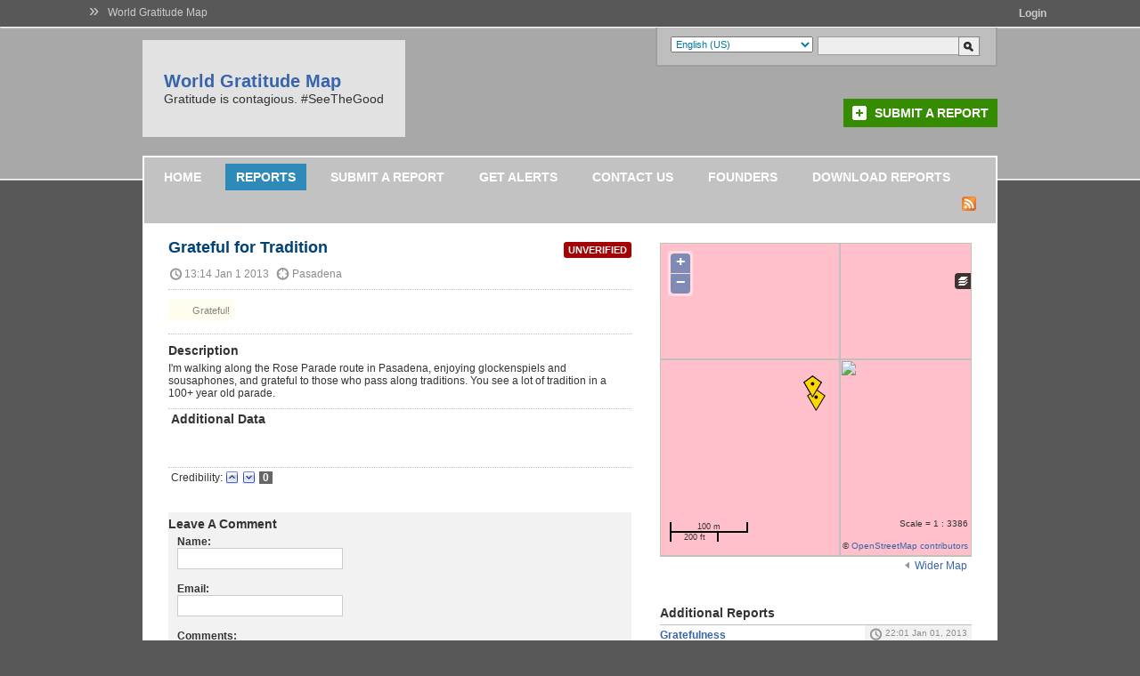

--- FILE ---
content_type: text/html; charset=utf-8
request_url: https://gratitude.crowdmap.com/reports/view/757
body_size: 8489
content:
<!DOCTYPE html PUBLIC "-//W3C//DTD XHTML 1.0 Transitional//EN" "http://www.w3.org/TR/xhtml1/DTD/xhtml1-transitional.dtd">
<html xmlns="http://www.w3.org/1999/xhtml" lang="en" xml:lang="en">
<head>
	<title>Grateful for Tradition | World Gratitude Map</title>
	<meta http-equiv="Content-Type" content="text/html; charset=utf-8" />
	<link rel="stylesheet" type="text/css" href="https://c683652.ssl.cf2.rackcdn.com/media/css/jquery-ui-themeroller.css?m=1367316980&" />
<link rel="stylesheet" type="text/css" href="https://c683652.ssl.cf2.rackcdn.com/media/css/global.css?m=1367316979&" />
<link rel="stylesheet" type="text/css" href="https://c683652.ssl.cf2.rackcdn.com/media/css/openlayers.css?m=1367316982&" />
<link rel="stylesheet" type="text/css" href="https://c683652.ssl.cf2.rackcdn.com/media/css/picbox/picbox.css?m=1367316983&" />
<link rel="stylesheet" type="text/css" href="https://c683652.ssl.cf2.rackcdn.com/themes/default/css/base.css?m=1378348310&" />
<link rel="stylesheet" type="text/css" href="https://c683652.ssl.cf2.rackcdn.com/themes/default/css/accordion.css?m=1378348310&" />
<link rel="stylesheet" type="text/css" href="https://c683652.ssl.cf2.rackcdn.com/themes/default/css/slider.css?m=1378348311&" />
<link rel="stylesheet" type="text/css" href="https://c683652.ssl.cf2.rackcdn.com/themes/default/css/style.css?m=1378348312&" />
<script type="text/javascript">var _sf_startpt=(new Date()).getTime()</script>
<link rel="alternate" type="application/rss+xml" href="https://gratitude.crowdmap.com/feed" title="RSS2" />
<!--[if lte IE 7]><link rel="stylesheet" type="text/css" href="https://c683652.ssl.cf2.rackcdn.com/themes/default/css/iehacks.css" />
<![endif]-->
<!--[if IE 7]><link rel="stylesheet" type="text/css" href="https://c683652.ssl.cf2.rackcdn.com/themes/default/css/ie7hacks.css" />
<![endif]-->
<!--[if IE 6]><link rel="stylesheet" type="text/css" href="https://c683652.ssl.cf2.rackcdn.com/themes/default/css/ie6hacks.css" />
<![endif]-->
<script type="text/javascript" src="https://c683652.ssl.cf2.rackcdn.com/media/js/jquery.js?m=1367317083&"></script>
<script type="text/javascript" src="https://c683652.ssl.cf2.rackcdn.com/media/js/jquery.ui.min.js?m=1367317085&"></script>
<script type="text/javascript" src="https://c683652.ssl.cf2.rackcdn.com/media/js/jquery.pngFix.pack.js?m=1367317083&"></script>
<script type="text/javascript" src="https://c683652.ssl.cf2.rackcdn.com/media/js/jquery.timeago.js?m=1367317084&"></script>
<script type="text/javascript" src="https://c683652.ssl.cf2.rackcdn.com/media/js/global.js?m=1378348309&"></script>
<script type="text/javascript" src="https://c683652.ssl.cf2.rackcdn.com/media/js/OpenLayers.js?m=1354871760&"></script>
<script type="text/javascript" src="https://c683652.ssl.cf2.rackcdn.com/media/js/ushahidi.js?m=1378348309&"></script>
<script type="text/javascript" src="https://www.openstreetmap.org/openlayers/OpenStreetMap.js"></script>
<script type="text/javascript" src="https://c683652.ssl.cf2.rackcdn.com/media/js/jquery.validate.min.js?m=1367317086&"></script>
<script type="text/javascript" src="https://c683652.ssl.cf2.rackcdn.com/media/js/picbox.js?m=1367317112&"></script>
<script type="text/javascript">
//<![CDATA[
OpenLayers.ImgPath = 'https://c683652.ssl.cf2.rackcdn.com/media/img/openlayers/';


//]]>
</script>
<script type="text/javascript">
//<![CDATA[

// Set the base url
Ushahidi.baseURL = "https://gratitude.crowdmap.com/";

jQuery(window).load(function() {

	var osm_mapnik = new OpenLayers.Layer.OSM.Mapnik("OSM Mapnik", { 
 attribution: "&copy; <a href=\"http:\/\/www.openstreetmap.org\/copyright\">OpenStreetMap contributors<\/a>",
 transitionEffect: "resize",
 sphericalMercator: true,
 maxExtent: new OpenLayers.Bounds(-20037508.34,-20037508.34,20037508.34,20037508.34)});


	// Configuration for the map
	var mapConfig = {

		// Zoom level
		zoom: 17,

		// Map center
		center: {
			latitude: 34.14778,
			longitude: -118.14452		},

		// Map controls
		mapControls: [
			new OpenLayers.Control.Navigation({ dragPanOptions: { enableKinetic: true } }),
			new OpenLayers.Control.Zoom(),
			new OpenLayers.Control.MousePosition({
				formatOutput: Ushahidi.convertLongLat
			}),
			new OpenLayers.Control.ScaleLine(),
			new OpenLayers.Control.Scale('mapScale'),
			new OpenLayers.Control.LayerSwitcher(),
			new OpenLayers.Control.Attribution()
		],

		// Base layers
		baseLayers: [osm_mapnik]
	};

	// Set Feature Styles
	var style1 = new OpenLayers.Style({
		pointRadius: "8",
		fillColor: "${fillcolor}",
		fillOpacity: "0.7",
		strokeColor: "${strokecolor}",
		strokeOpacity: "0.7",
		strokeWidth: "${strokewidth}",
		graphicZIndex: 1,
		externalGraphic: "${graphic}",
		graphicOpacity: 1,
		graphicWidth: 21,
		graphicHeight: 25,
		graphicXOffset: -14,
		graphicYOffset: -27
	},
	{
		context: 
		{
			graphic: function(feature) {
				if (typeof(feature) != 'undefined' && 
					feature.data.id == 757)
				{
					return "https://c683652.ssl.cf2.rackcdn.com/media/img/openlayers/marker.png";
				}
				else
				{
					return "https://c683652.ssl.cf2.rackcdn.com/media/img/openlayers/marker-gold.png";
				}
			},
			fillcolor: function(feature) {
				if ( typeof(feature.attributes.color) != 'undefined' && 
					feature.attributes.color != '' )
				{
					return "#"+feature.attributes.color;
				}
				else
				{
					return "#ffcc66";
				}
			},
			strokecolor: function(feature) {
				if ( typeof(feature.attributes.strokecolor) != 'undefined' && 
					feature.attributes.strokecolor != '')
				{
					return "#"+feature.attributes.strokecolor;
				}
				else
				{
					return "#CC0000";
				}
			},					
			strokewidth: function(feature) {
				if ( typeof(feature.attributes.strokewidth) != 'undefined' && 
					feature.attributes.strokewidth != '')
				{
					return feature.attributes.strokewidth;
				}
				else
				{
					return "3";
				}
			}
		}
	});

	var style2 = new OpenLayers.Style({
		pointRadius: "8",
		fillColor: "#30E900",
		fillOpacity: "0.7",
		strokeColor: "#197700",
		strokeWidth: 3,
		graphicZIndex: 1
	});


	// Styles to use for rendering the markers
	var styleMap = new OpenLayers.StyleMap({
		'default': style1,
		'select': style1,
		'temporary': style2
	});


	// Initialize the map
	var map = new Ushahidi.Map('map', mapConfig);
	map.addLayer(Ushahidi.GEOJSON, {
		name: "Single Report",
		url: "json/single/757",
		styleMap: styleMap
	});
	
	// Ajax Validation for the comments
	$("#commentForm").validate({
		rules: {
			comment_author: {
				required: true,
				minlength: 3
			},
			comment_email: {
				required: true,
				email: true
			},
			comment_description: {
				required: true,
				minlength: 3
			},
			captcha: {
				required: true
			}
		},
		messages: {
			comment_author: {
				required: "Please enter your Name",
				minlength: "Your Name must consist of at least 3 characters"
			},
			comment_email: {
				required: "Please enter an Email Address",
				email: "Please enter a valid Email Address"
			},
			comment_description: {
				required: "Please enter a Comment",
				minlength: "Your Comment must be at least 3 characters long"
			},
			captcha: {
				required: "Please enter the Security Code"
			}
		}
	});
	
	// Handles the functionality for changing the size of the map
	// TODO: make the CSS widths dynamic... instead of hardcoding, grab the width's
	// from the appropriate parent divs
	$('.map-toggles a').click(function() {
		var action = $(this).attr("class");
		$('ul.map-toggles li').hide();
		switch(action)
		{
			case "wider-map":
				$('.report-map').insertBefore($('.left-col'));
				$('.map-holder').css({"height":"350px", "width": "900px"});
				$('a[href=#report-map]').parent().hide();
				$('a.taller-map').parent().show();
				$('a.smaller-map').parent().show();
				break;
			case "taller-map":
				$('.map-holder').css("height","600px");
				$('a.shorter-map').parent().show();
				$('a.smaller-map').parent().show();
				break;
			case "shorter-map":
				$('.map-holder').css("height","350px");
				$('a.taller-map').parent().show();
				$('a.smaller-map').parent().show();
				break;
			case "smaller-map":
				$('.report-map').hide().prependTo($('.report-media-box-content'));
				$('.map-holder').css({"height":"350px", "width": "348px"});
				$('a.wider-map').parent().show();
				$('.report-map').show();
				break;
		};
		
		map.trigger("resize");
		return false;
	});

}); // END jQuery(window).load();	

function rating(id,action,type,loader) {
	$('#' + loader).html('<img src="https://c683652.ssl.cf2.rackcdn.com/media/img/loading_g.gif">');
	$.post("https://gratitude.crowdmap.com/reports/rating/" + id, { action: action, type: type },
		function(data){
			if (data.status == 'saved'){
				if (type == 'original') {
					$('#oup_' + id).attr("src","https://c683652.ssl.cf2.rackcdn.com/media/img/gray_up.png");
					$('#odown_' + id).attr("src","https://c683652.ssl.cf2.rackcdn.com/media/img/gray_down.png");
					$('#orating_' + id).html(data.rating);
				}
				else if (type == 'comment')
				{
					$('#cup_' + id).attr("src","https://c683652.ssl.cf2.rackcdn.com/media/img/gray_up.png");
					$('#cdown_' + id).attr("src","https://c683652.ssl.cf2.rackcdn.com/media/img/gray_down.png");
					$('#crating_' + id).html(data.rating);
				}
			} else {
				if(typeof(data.message) != 'undefined') {
					alert(data.message);
				}
			}
			$('#' + loader).html('');
	  	}, "json");
}
		



//]]>
</script>
	
<!-- Facebook Open Graph -->

<meta name="robots"            content="index,follow" />
<meta name="description"       property="og:description" itemprop="about" content="I'm walking along the Rose Parade route in Pasadena, enjoying glockenspiels and sousaphones, and grateful to those who pass along traditions. You see a lot of tradition in a 100+ year old parade." />
<meta property="fb:app_id"     content="335510229830429" />
<meta property="og:type"       content="ushahidi_crowdmap:report" />
<meta property="og:url"        content="https://gratitude.crowdmap.com/reports/view/757" />
<meta property="og:title"      content="Grateful for Tradition" />
<meta property="og:image"      content="https://ogimage.crowdmap.com/?center=34.14778,-118.14452" />
<meta property="og:site_name"  itemprop="name" content="Crowdmap" />

<meta name="tweet:card"          content="summary" />
<meta name="tweet:site"          content="@crowdmap" />
<meta name="tweet:url"           content="https://gratitude.crowdmap.com/reports/view/757" />
<meta name="tweet:title"         content="Grateful for Tradition" />
<meta name="tweet:description"   content="I'm walking along the Rose Parade route in Pasadena, enjoying glockenspiels and sousaphones, and grateful to those who pass along traditions. You see a lot of tradition in a 100+ year old parade." />
<meta name="tweet:image"         content="https://ogimage.crowdmap.com/?center=34.14778,-118.14452" />

<link rel="canonical" href="https://gratitude.crowdmap.com/reports/view/757" />
<meta property="ushahidi_crowdmap:location:latitude" content="34.14778" />
<meta property="ushahidi_crowdmap:location:longitude" content="-118.14452" />
<meta property="ushahidi_crowdmap:location:altitude" content="0" />

<!-- / Facebook Open Graph -->

</head>


<body id="page" class="page-reports-view">

	<div id="header_nav">
	<ul id="header_nav_left">
		<li><span class="bignext">&raquo;</span><a href="https://gratitude.crowdmap.com/">World Gratitude Map</a></li>
			</ul>

	
	<ul id="header_nav_right">
		<li class="header_nav_user header_nav_has_dropdown">
		
			<a href="https://gratitude.crowdmap.com/login" style="float:right;padding-top:8px;"><span class="header_nav_label"><strong>Login</strong></span></a>
			
			<div class="header_nav_dropdown" style="display:none;">
			
				<form action="https://gratitude.crowdmap.com/login" method="post" id="userpass_form">
<input type="hidden" name="form_auth_token" value="37501c14694909ba591bfb09f637803ba0e344616aee5e7207b36f7f8dbd4bbd"  />

				<input type="hidden" name="action" value="signin" />
	
				<ul>
					<li><label for="username">Email</label><input type="text" name="username" id="username" class="" /></li>
	
					<li><label for="password">Password</label><input name="password" type="password" class="" id="password" size="20" /></li>
	
					<li><input type="submit" name="submit" value="Login" class="header_nav_login_btn" /></li>
				</ul>
				</form>
				
				<ul>
	
					<li><a href="https://gratitude.crowdmap.com/login/?newaccount">Create an Account</a></li>
	
					<li><a href="#" id="header_nav_forgot" onclick="return false">Forgot your password?</a>
						<form action="https://gratitude.crowdmap.com/login" method="post" id="header_nav_userforgot_form">
<input type="hidden" name="form_auth_token" value="37501c14694909ba591bfb09f637803ba0e344616aee5e7207b36f7f8dbd4bbd"  />

						<input type="hidden" name="action" value="forgot" />
						<label for="resetemail">Registered Email</label>
						<input type="text" id="resetemail" name="resetemail" value="" />
	
						<input type="submit" name="submit" value="Reset Password" class="header_nav_login_btn" />
						</form>
	
					</li>
				</ul>
			</div>

				</li>
	</ul>
</div>
	<!-- wrapper -->
	<div class="wrapper floatholder rapidxwpr">

		<!-- header -->
		<div id="header">

			<!-- searchbox -->
			<div id="searchbox">

				<!-- languages -->
				<div class="language-box"><form action="https://gratitude.crowdmap.com/reports/view/757" method="get">
<select id="l" name="l"  onchange="this.form.submit()" >
<option value="af">Afrikaans</option>
<option value="az_AZ">Azərbaycan dili (AZ)</option>
<option value="id_ID">Bahasa Indonesia (ID)</option>
<option value="bs_BA">Bosanski (BA)</option>
<option value="ca_ES">Català (ES)</option>
<option value="sn">chiShona</option>
<option value="cy_GB">Cymraeg (GB)</option>
<option value="da">Dansk</option>
<option value="de_DE">Deutsch (DE)</option>
<option value="en_GB">English (GB)</option>
<option value="en_US" selected="selected">English (US)</option>
<option value="es_AR">Español (AR)</option>
<option value="es_CL">Español (CL)</option>
<option value="es_ES">Español (ES)</option>
<option value="es_PE">Español (PE)</option>
<option value="es_VE">Español (VE)</option>
<option value="eu">Euskara</option>
<option value="fr_FR">Français (FR)</option>
<option value="ga_IE">Gaeilge (IE)</option>
<option value="gl">Galego</option>
<option value="hr">hrvatski</option>
<option value="it_IT">Italiano (IT)</option>
<option value="sw_KE">Kiswahili (KE)</option>
<option value="ht_HT">Kreyòl ayisyen (HT)</option>
<option value="ku">Kurdî, كوردی‎</option>
<option value="ku_IQ">Kurdî, كوردی‎ (IQ)</option>
<option value="lt">Lietuvių</option>
<option value="lg">Luganda</option>
<option value="hu_HU">Magyar (HU)</option>
<option value="nl_NL">Nederlands (NL)</option>
<option value="no">Norsk</option>
<option value="pl_PL">Polski (PL)</option>
<option value="pt_BR">Português (BR)</option>
<option value="pt_PT">Português (PT)</option>
<option value="pr_US">pr (US)</option>
<option value="ro_RO">română (RO)</option>
<option value="sq_AL">Shqip (AL)</option>
<option value="sk">Slovenčina</option>
<option value="sk_SK">Slovenčina (SK)</option>
<option value="sl_SI">Slovenščina (SI)</option>
<option value="so">Soomaaliga, af Soomaali</option>
<option value="fi">Suomi</option>
<option value="sv_SE">Svenska (SE)</option>
<option value="vi">Tiếng Việt</option>
<option value="vi_VN">Tiếng Việt (VN)</option>
<option value="tr_TR">Türkçe (TR)</option>
<option value="cs_CZ">česky, čeština (CZ)</option>
<option value="el">Ελληνικά</option>
<option value="bg_BG">Български (BG)</option>
<option value="mk_MK">Македонски (MK)</option>
<option value="ru_RU">Русский (RU)</option>
<option value="sr">Српски</option>
<option value="sr_RS">Српски (RS)</option>
<option value="uk">Українська</option>
<option value="uk_UA">Українська (UA)</option>
<option value="hy_AM">Հայերեն (AM)</option>
<option value="he_IL">עברית (IL)</option>
<option value="ur_PK">اردو (PK)</option>
<option value="ar">العربية</option>
<option value="fa">فارسی</option>
<option value="ps">پښتو</option>
<option value="dv">ދިވެހި</option>
<option value="ne_NP">नेपाली (NP)</option>
<option value="hi_IN">हिन्दी, हिंदी (IN)</option>
<option value="bn">বাংলা</option>
<option value="bn_BD">বাংলা (BD)</option>
<option value="pa">ਪੰਜਾਬੀ, پنجابی‎</option>
<option value="te">తెలుగు</option>
<option value="si">සිංහල</option>
<option value="ka_GE">ქართული (GE)</option>
<option value="am">አማርኛ</option>
<option value="km">ភាសាខ្មែរ</option>
<option value="zh">中文 (Zhōngwén), 汉语, 漢語</option>
<option value="zh_CN">中文 (Zhōngwén), 汉语, 漢語 (CN)</option>
<option value="zh_TW">中文 (Zhōngwén), 汉语, 漢語 (TW)</option>
<option value="ja_JP">日本語 (にほんご／にっぽんご) (JP)</option>
<option value="ko_KR">한국어 (韓國語), 조선말 (朝鮮語) (KR)</option>
</select></form>
</div>				<!-- / languages -->

				<!-- searchform -->
				<div class="search-form"><form action="https://gratitude.crowdmap.com/search" method="get" id="search">
<ul><li><input type="text" name="k" value="" class="text" /></li><li><input type="submit" name="b" class="searchbtn" value="Search" /></li></ul></form>
</div>				<!-- / searchform -->

			</div>
			<!-- / searchbox -->

			<!-- logo -->
						<div id="logo">
				<h1><a href="https://gratitude.crowdmap.com/">World Gratitude Map</a></h1>
				<span>Gratitude is contagious. #SeeTheGood</span>
			</div>
						<!-- / logo -->

			<!-- submit incident -->
			<div class="submit-incident clearingfix"><a href="https://gratitude.crowdmap.com/reports/submit">Submit a Report</a></div>			<!-- / submit incident -->

		</div>
		<!-- / header -->
        <!-- / header item for plugins -->
        
		<!-- main body -->
		<div id="middle">
			<div class="background layoutleft">

				<!-- mainmenu -->
				<div id="mainmenu" class="clearingfix">
					<ul>
						<li><a href="https://gratitude.crowdmap.com/main">Home</a></li><li><a href="https://gratitude.crowdmap.com/reports" class="active">Reports</a></li><li><a href="https://gratitude.crowdmap.com/reports/submit">Submit a Report</a></li><li><a href="https://gratitude.crowdmap.com/alerts">Get Alerts</a></li><li><a href="https://gratitude.crowdmap.com/contact">Contact Us</a></li><li><a href="https://gratitude.crowdmap.com/page/index/1">Founders</a></li><li><a href='https://gratitude.crowdmap.com/reports/download' class=''>DOWNLOAD REPORTS</a></li>					</ul>

										<div class="feedicon"><a href="https://gratitude.crowdmap.com/feed/"><img alt="RSS" src="https://c683652.ssl.cf2.rackcdn.com/media/img/icon-feed.png" style="vertical-align: middle;" border="0" /></a></div>
					
				</div>
				<!-- / mainmenu -->
<div id="main" class="report_detail">

	<div class="left-col">

  	  <p class="r_unverified">Unverified</p>
		<h1 class="report-title">Grateful for Tradition</h1>

		<p class="report-when-where">
			<span class="r_date">13:14 Jan 1 2013 </span>
			<span class="r_location">Pasadena</span>
					</p>

		<div class="report-category-list">
		<p>
								<a href="https://gratitude.crowdmap.com/reports/?c=12" title="I'm glad because">
						<span class="r_cat-box" style="background:transparent url(https://2ecd17ef76a321f3680f-9a0a6e2cf992d84f23080833b4e95ed2.ssl.cf2.rackcdn.com/gratitude/category_12_1358961441_16x16.png) 0 0 no-repeat">&nbsp;</span>
						Grateful!					</a>
								</p>
					</div>

		
		<!-- start report media -->
		<div class="">
					</div>

		<!-- start report description -->
		<div class="report-description-text">
			<h5>Description</h5>
			I'm walking along the Rose Parade route in Pasadena, enjoying glockenspiels and sousaphones, and grateful to those who pass along traditions. You see a lot of tradition in a 100+ year old parade.			<br/>


			<!-- start news source link -->
						<!-- end news source link -->

			<!-- start additional fields -->
						<div class="credibility">
			<h5>Additional Data</h5>
			<div class="report-custom-forms-text">
<table>
<tr class='custom_field custom_field_3'><tr class='custom_field custom_field_4'><tr class='custom_field custom_field_5'><tr class='custom_field custom_field_6'><tr class='custom_field custom_field_7'><tr class='custom_field custom_field_8'></table>
</div>
			<br/>
			</div>
						<!-- end additional fields -->

			
			<div class="credibility">
				<table class="rating-table" cellspacing="0" cellpadding="0" border="0">
          <tr>
            <td>Credibility:</td>
            <td><a href="javascript:rating('757','add','original','oloader_757')"><img id="oup_757" src="https://c683652.ssl.cf2.rackcdn.com/media/img/up.png" alt="UP" title="UP" border="0" /></a></td>
            <td><a href="javascript:rating('757','subtract','original')"><img id="odown_757" src="https://c683652.ssl.cf2.rackcdn.com/media/img/down.png" alt="DOWN" title="DOWN" border="0" /></a></td>
            <td><a href="" class="rating_value" id="orating_757">0</a></td>
            <td><a href="" id="oloader_757" class="rating_loading" ></a></td>
          </tr>
        </table>
			</div>
		</div>

		<div class="content">

<div id="fb-root"></div><script src="//connect.facebook.net/en_US/all.js#xfbml=1"></script><fb:comments href="https://gratitude.crowdmap.com/reports/view/757" num_posts="2" width="530"></fb:comments>

</div>
		<!-- start submit comments block -->
<div class="comment-block">
	
	<h5>Leave a Comment</h5>
		<form action="https://gratitude.crowdmap.com/reports/view/757" method="post" id="commentForm" name="commentForm">
<input type="hidden" name="form_auth_token" value="37501c14694909ba591bfb09f637803ba0e344616aee5e7207b36f7f8dbd4bbd"  />

			<div class="report_row">
			<strong>Name:</strong><br />
			<input type="text" id="comment_author" name="comment_author" value=""  class="text" />			</div>

			<div class="report_row">
			<strong>Email:</strong><br />
			<input type="text" id="comment_email" name="comment_email" value=""  class="text" />		</div>
			<div class="report_row">
		<strong>Comments:</strong><br />
		<textarea id="comment_description" name="comment_description"  rows="4" cols="40" class="textarea long" ></textarea>	</div>
	<div class="report_row">
		<strong>Security Code:</strong><br />
		17 + 9 = <br />
		<input type="text" id="captcha" name="captcha" value=""  class="text" />	</div>
		<div class="report_row">
		<input name="submit" type="submit" value="Submit Comment" class="btn_blue" />
	</div>
	</form>
	
</div>
<!-- end submit comments block -->
	</div>

	<div class="right-col">

		<div class="report-media-box-content">

			<div id="report-map" class="report-map">
				<div class="map-holder" id="map"></div>
        <ul class="map-toggles">
          <li><a href="#" class="smaller-map">Smaller Map</a></li>
          <li style="display:block;"><a href="#" class="wider-map">Wider Map</a></li>
          <li><a href="#" class="taller-map">Taller Map</a></li>
          <li><a href="#" class="shorter-map">Shorter Map</a></li>
        </ul>
        <div style="clear:both"></div>
			</div>
		</div>

		
            <div id="addthis-code" style="margin-bottom:15px;">
            <!-- AddThis Button BEGIN -->
            <div class="addthis_toolbox addthis_default_style addthis_32x32_style">
            <a class="addthis_button_preferred_1"></a>
            <a class="addthis_button_preferred_2"></a>
            <a class="addthis_button_preferred_3"></a>
            <a class="addthis_button_preferred_4"></a>
            <a class="addthis_button_compact"></a>
            <a class="addthis_counter addthis_bubble_style"></a>
            </div>
            <script type="text/javascript" src="https://s7.addthis.com/js/250/addthis_widget.js#pubid=ra-4f32b584723f43ab"></script>
            <!-- AddThis Button END -->
            </div>
        
		<div class="report-additional-reports">
			<h4>Additional Reports</h4>
						  <div class="rb_report">
  			  <h5><a href="https://gratitude.crowdmap.com/reports/view/823">Gratefulness</a></h5>
  			  <p class="r_date r-3 bottom-cap">22:01 Jan 01, 2013</p>
  			  <p class="r_location">Pasadena, 0 Kms</p>
  			</div>
      			  <div class="rb_report">
  			  <h5><a href="https://gratitude.crowdmap.com/reports/view/4823">QLess Liberators,  clients and our tens of millions of users</a></h5>
  			  <p class="r_date r-3 bottom-cap">10:50 May 11, 2017</p>
  			  <p class="r_location">Pasadena, 0.02 Kms</p>
  			</div>
      			  <div class="rb_report">
  			  <h5><a href="https://gratitude.crowdmap.com/reports/view/2520">#gratitude on Twitter</a></h5>
  			  <p class="r_date r-3 bottom-cap">04:36 Feb 24, 2013</p>
  			  <p class="r_location">The Langham Huntington, 1401, Huntington Circle, South Pasadena, L.A., Los Angeles, California, 91106, United States of America, 3.22 Kms</p>
  			</div>
      			  <div class="rb_report">
  			  <h5><a href="https://gratitude.crowdmap.com/reports/view/2784">#Grateful on Twitter</a></h5>
  			  <p class="r_date r-3 bottom-cap">16:15 Feb 27, 2013</p>
  			  <p class="r_location">Yosemite Drive, Highland Park, Eagle Rock, Los Angeles County, California, 90041, United States of America, 5.09 Kms</p>
  			</div>
      			  <div class="rb_report">
  			  <h5><a href="https://gratitude.crowdmap.com/reports/view/1851">#Grateful on Twitter</a></h5>
  			  <p class="r_date r-3 bottom-cap">05:46 Feb 14, 2013</p>
  			  <p class="r_location">Junipero Serra Drive, San Gabriel, Los Angeles County, California, 91778, United States of America, 6.44 Kms</p>
  			</div>
      		</div>

	</div>

	<div style="clear:both;"></div>




</div>
			</div>
		</div>
		<!-- / main body -->

	</div>
	<!-- / wrapper -->

	<!-- footer -->
	<div id="footer" class="clearingfix">

		<div id="underfooter"></div>

		<!-- footer content -->
		<div class="wrapper floatholder rapidxwpr">

			<!-- footer credits -->
			<div class="footer-credits">
				Powered by the &nbsp;
				<a href="http://www.ushahidi.com/">
					<img src="https://c683652.ssl.cf2.rackcdn.com/media/img/footer-logo.png" alt="Ushahidi" class="footer-logo" />
				</a>
				&nbsp; Platform
			</div>
			<!-- / footer credits -->

			<!-- footer menu -->
			<div class="footermenu">
				<ul class="clearingfix">
					<li>
						<a class="item1" href="https://gratitude.crowdmap.com/">
							Home						</a>
					</li>

										<li>
						<a href="https://gratitude.crowdmap.com/reports/submit">
							Submit a Report						</a>
					</li>
										
											<li>
							<a href="https://gratitude.crowdmap.com/alerts">
								Get Alerts</a>
						</li>
					
										<li>
						<a href="https://gratitude.crowdmap.com/contact">
							Contact Us						</a>
					</li>
					
					<li><a href="https://crowdmap.com/mhi/legal">Crowdmap TOS</a></li>				</ul>

					      		<p>We reserve the right to quote from your post.  We will not use your full name without permission.</p>
		      			      	
			</div>
			<!-- / footer menu -->


		</div>
		<!-- / footer content -->

	</div>
	<!-- / footer -->

	
<script type="text/javascript">
  var _gauges = _gauges || [];
  (function() {
    var t   = document.createElement('script');
    t.type  = 'text/javascript';
    t.async = true;
    t.id    = 'gauges-tracker';
    t.setAttribute('data-site-id', '4f5f21e2613f5d7f7e0000ff');
    t.src = '//secure.gaug.es/track.js';
    var s = document.getElementsByTagName('script')[0];
    s.parentNode.insertBefore(t, s);
  })();
</script>

<script type="text/javascript">
var _sf_async_config={uid:34186,domain:"crowdmap.com"};
(function(){
  function loadChartbeat() {
    window._sf_endpt=(new Date()).getTime();
    var e = document.createElement('script');
    e.setAttribute('language', 'javascript');
    e.setAttribute('type', 'text/javascript');
    e.setAttribute('src',
       (("https:" == document.location.protocol) ? "https://a248.e.akamai.net/chartbeat.download.akamai.com/102508/" : "http://static.chartbeat.com/") +
       "js/chartbeat.js");
    document.body.appendChild(e);
  }
  var oldonload = window.onload;
  window.onload = (typeof window.onload != 'function') ?
     loadChartbeat : function() { oldonload(); loadChartbeat(); };
})();
</script><!-- Google tag (gtag.js) -->
			<script async src="https://www.googletagmanager.com/gtag/js?id=UA-83862903-1"></script>
			<script>
			window.dataLayer = window.dataLayer || [];
			function gtag(){dataLayer.push(arguments);}
			gtag('js', new Date());
			gtag('config', 'UA-83862903-1');
			</script>

				<!-- Task Scheduler -->
				<script type="text/javascript">
				setTimeout(function() {
					var scheduler = document.createElement('img');
					    scheduler.src = "https://gratitude.crowdmap.com/scheduler";
					    scheduler.style.cssText = "width: 1px; height: 1px; opacity: 0.1;";

					document.body.appendChild(scheduler);
				}, 200);
				</script>
				<!-- End Task Scheduler -->
<script type="text/javascript">

			  var _gaq = _gaq || [];
			  _gaq.push(['_setAccount', 'UA-12063676-19']);
			  _gaq.push(['_setDomainName', 'crowdmap.com']);
			  _gaq.push(['_trackPageview']);

			  (function() {
			    var ga = document.createElement('script'); ga.type = 'text/javascript'; ga.async = true;
			    ga.src = ('https:' == document.location.protocol ? 'https://ssl' : 'http://www') + '.google-analytics.com/ga.js';
			    var s = document.getElementsByTagName('script')[0]; s.parentNode.insertBefore(ga, s);
			  })();

			</script></body>
</html>
